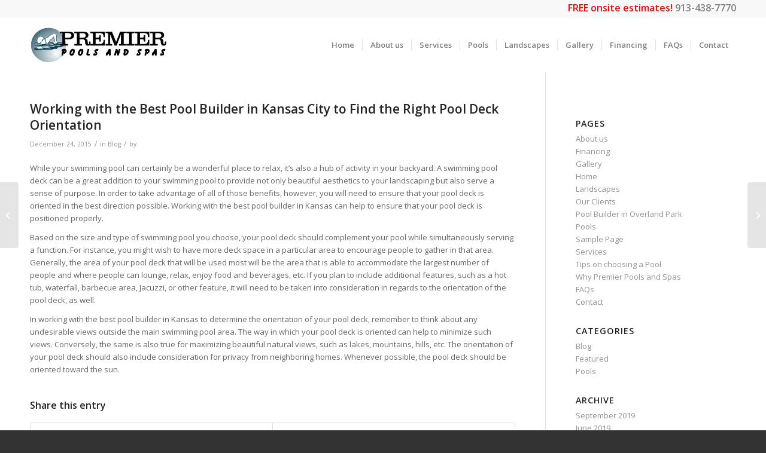

--- FILE ---
content_type: text/html; charset=UTF-8
request_url: https://premierpoolsofkc.com/blog/working-best-pool-builder-kansas-city-find-right-pool-deck-orientation
body_size: 12723
content:
<!DOCTYPE html>
<html lang="en-US" class="html_stretched responsive av-preloader-disabled  html_header_top html_logo_left html_main_nav_header html_menu_right html_slim html_header_sticky html_header_shrinking html_header_topbar_active html_mobile_menu_tablet html_header_searchicon_disabled html_content_align_center html_header_unstick_top_disabled html_header_stretch_disabled html_minimal_header html_av-overlay-side html_av-overlay-side-classic html_av-submenu-noclone html_entry_id_362 av-cookies-no-cookie-consent av-no-preview av-default-lightbox html_text_menu_active av-mobile-menu-switch-default">
<head>
<meta charset="UTF-8" />


<!-- mobile setting -->
<meta name="viewport" content="width=device-width, initial-scale=1">

<!-- Scripts/CSS and wp_head hook -->
<meta name='robots' content='index, follow, max-image-preview:large, max-snippet:-1, max-video-preview:-1' />

	<!-- This site is optimized with the Yoast SEO plugin v21.0 - https://yoast.com/wordpress/plugins/seo/ -->
	<title>Working with the Best Pool Builder in Kansas City to Find the Right Pool Deck Orientation - Premier Pools - Custom Affordable Beautiful Pools and Patios</title>
	<meta name="description" content="Working with the best pool builder in Kansas can help to ensure that your pool deck is positioned properly." />
	<link rel="canonical" href="https://mail.premierpoolsofkc.com/blog/working-best-pool-builder-kansas-city-find-right-pool-deck-orientation" />
	<meta property="og:locale" content="en_US" />
	<meta property="og:type" content="article" />
	<meta property="og:title" content="Working with the Best Pool Builder in Kansas City to Find the Right Pool Deck Orientation - Premier Pools - Custom Affordable Beautiful Pools and Patios" />
	<meta property="og:description" content="Working with the best pool builder in Kansas can help to ensure that your pool deck is positioned properly." />
	<meta property="og:url" content="https://mail.premierpoolsofkc.com/blog/working-best-pool-builder-kansas-city-find-right-pool-deck-orientation" />
	<meta property="og:site_name" content="Premier Pools - Custom Affordable Beautiful Pools and Patios" />
	<meta property="article:published_time" content="2015-12-24T20:35:10+00:00" />
	<meta property="article:modified_time" content="2015-12-23T20:35:58+00:00" />
	<meta name="twitter:card" content="summary_large_image" />
	<meta name="twitter:label1" content="Written by" />
	<meta name="twitter:data1" content="" />
	<meta name="twitter:label2" content="Est. reading time" />
	<meta name="twitter:data2" content="2 minutes" />
	<script type="application/ld+json" class="yoast-schema-graph">{"@context":"https://schema.org","@graph":[{"@type":"Article","@id":"https://mail.premierpoolsofkc.com/blog/working-best-pool-builder-kansas-city-find-right-pool-deck-orientation#article","isPartOf":{"@id":"https://mail.premierpoolsofkc.com/blog/working-best-pool-builder-kansas-city-find-right-pool-deck-orientation"},"author":{"name":"","@id":""},"headline":"Working with the Best Pool Builder in Kansas City to Find the Right Pool Deck Orientation","datePublished":"2015-12-24T20:35:10+00:00","dateModified":"2015-12-23T20:35:58+00:00","mainEntityOfPage":{"@id":"https://mail.premierpoolsofkc.com/blog/working-best-pool-builder-kansas-city-find-right-pool-deck-orientation"},"wordCount":321,"publisher":{"@id":"https://premierpoolsofkc.com/#organization"},"articleSection":["Blog"],"inLanguage":"en-US"},{"@type":"WebPage","@id":"https://mail.premierpoolsofkc.com/blog/working-best-pool-builder-kansas-city-find-right-pool-deck-orientation","url":"https://mail.premierpoolsofkc.com/blog/working-best-pool-builder-kansas-city-find-right-pool-deck-orientation","name":"Working with the Best Pool Builder in Kansas City to Find the Right Pool Deck Orientation - Premier Pools - Custom Affordable Beautiful Pools and Patios","isPartOf":{"@id":"https://premierpoolsofkc.com/#website"},"datePublished":"2015-12-24T20:35:10+00:00","dateModified":"2015-12-23T20:35:58+00:00","description":"Working with the best pool builder in Kansas can help to ensure that your pool deck is positioned properly.","breadcrumb":{"@id":"https://mail.premierpoolsofkc.com/blog/working-best-pool-builder-kansas-city-find-right-pool-deck-orientation#breadcrumb"},"inLanguage":"en-US","potentialAction":[{"@type":"ReadAction","target":["https://mail.premierpoolsofkc.com/blog/working-best-pool-builder-kansas-city-find-right-pool-deck-orientation"]}]},{"@type":"BreadcrumbList","@id":"https://mail.premierpoolsofkc.com/blog/working-best-pool-builder-kansas-city-find-right-pool-deck-orientation#breadcrumb","itemListElement":[{"@type":"ListItem","position":1,"name":"Home","item":"https://premierpoolsofkc.com/"},{"@type":"ListItem","position":2,"name":"Working with the Best Pool Builder in Kansas City to Find the Right Pool Deck Orientation"}]},{"@type":"WebSite","@id":"https://premierpoolsofkc.com/#website","url":"https://premierpoolsofkc.com/","name":"Premier Pools - Custom Affordable Beautiful Pools and Patios","description":"Building the Best Pools in Kansas City","publisher":{"@id":"https://premierpoolsofkc.com/#organization"},"potentialAction":[{"@type":"SearchAction","target":{"@type":"EntryPoint","urlTemplate":"https://premierpoolsofkc.com/?s={search_term_string}"},"query-input":"required name=search_term_string"}],"inLanguage":"en-US"},{"@type":"Organization","@id":"https://premierpoolsofkc.com/#organization","name":"Premier Pools of KC","url":"https://premierpoolsofkc.com/","logo":{"@type":"ImageObject","inLanguage":"en-US","@id":"https://premierpoolsofkc.com/#/schema/logo/image/","url":"http://3.14.177.59/wp-content/uploads/premier-logo_LARGEWEB-01.png","contentUrl":"http://3.14.177.59/wp-content/uploads/premier-logo_LARGEWEB-01.png","width":401,"height":157,"caption":"Premier Pools of KC"},"image":{"@id":"https://premierpoolsofkc.com/#/schema/logo/image/"}},{"@type":"Person","@id":"","url":"https://premierpoolsofkc.com/author"}]}</script>
	<!-- / Yoast SEO plugin. -->


<link rel="alternate" type="application/rss+xml" title="Premier Pools - Custom Affordable Beautiful Pools and Patios &raquo; Feed" href="https://premierpoolsofkc.com/feed" />
<link rel="alternate" type="application/rss+xml" title="Premier Pools - Custom Affordable Beautiful Pools and Patios &raquo; Comments Feed" href="https://premierpoolsofkc.com/comments/feed" />

<!-- google webfont font replacement -->

			<script type='text/javascript'>

				(function() {

					/*	check if webfonts are disabled by user setting via cookie - or user must opt in.	*/
					var html = document.getElementsByTagName('html')[0];
					var cookie_check = html.className.indexOf('av-cookies-needs-opt-in') >= 0 || html.className.indexOf('av-cookies-can-opt-out') >= 0;
					var allow_continue = true;
					var silent_accept_cookie = html.className.indexOf('av-cookies-user-silent-accept') >= 0;

					if( cookie_check && ! silent_accept_cookie )
					{
						if( ! document.cookie.match(/aviaCookieConsent/) || html.className.indexOf('av-cookies-session-refused') >= 0 )
						{
							allow_continue = false;
						}
						else
						{
							if( ! document.cookie.match(/aviaPrivacyRefuseCookiesHideBar/) )
							{
								allow_continue = false;
							}
							else if( ! document.cookie.match(/aviaPrivacyEssentialCookiesEnabled/) )
							{
								allow_continue = false;
							}
							else if( document.cookie.match(/aviaPrivacyGoogleWebfontsDisabled/) )
							{
								allow_continue = false;
							}
						}
					}

					if( allow_continue )
					{
						var f = document.createElement('link');

						f.type 	= 'text/css';
						f.rel 	= 'stylesheet';
						f.href 	= 'https://fonts.googleapis.com/css?family=Open+Sans:400,600&display=auto';
						f.id 	= 'avia-google-webfont';

						document.getElementsByTagName('head')[0].appendChild(f);
					}
				})();

			</script>
			<script type="text/javascript">
window._wpemojiSettings = {"baseUrl":"https:\/\/s.w.org\/images\/core\/emoji\/14.0.0\/72x72\/","ext":".png","svgUrl":"https:\/\/s.w.org\/images\/core\/emoji\/14.0.0\/svg\/","svgExt":".svg","source":{"concatemoji":"https:\/\/premierpoolsofkc.com\/wp-includes\/js\/wp-emoji-release.min.js?ver=6.3.7"}};
/*! This file is auto-generated */
!function(i,n){var o,s,e;function c(e){try{var t={supportTests:e,timestamp:(new Date).valueOf()};sessionStorage.setItem(o,JSON.stringify(t))}catch(e){}}function p(e,t,n){e.clearRect(0,0,e.canvas.width,e.canvas.height),e.fillText(t,0,0);var t=new Uint32Array(e.getImageData(0,0,e.canvas.width,e.canvas.height).data),r=(e.clearRect(0,0,e.canvas.width,e.canvas.height),e.fillText(n,0,0),new Uint32Array(e.getImageData(0,0,e.canvas.width,e.canvas.height).data));return t.every(function(e,t){return e===r[t]})}function u(e,t,n){switch(t){case"flag":return n(e,"\ud83c\udff3\ufe0f\u200d\u26a7\ufe0f","\ud83c\udff3\ufe0f\u200b\u26a7\ufe0f")?!1:!n(e,"\ud83c\uddfa\ud83c\uddf3","\ud83c\uddfa\u200b\ud83c\uddf3")&&!n(e,"\ud83c\udff4\udb40\udc67\udb40\udc62\udb40\udc65\udb40\udc6e\udb40\udc67\udb40\udc7f","\ud83c\udff4\u200b\udb40\udc67\u200b\udb40\udc62\u200b\udb40\udc65\u200b\udb40\udc6e\u200b\udb40\udc67\u200b\udb40\udc7f");case"emoji":return!n(e,"\ud83e\udef1\ud83c\udffb\u200d\ud83e\udef2\ud83c\udfff","\ud83e\udef1\ud83c\udffb\u200b\ud83e\udef2\ud83c\udfff")}return!1}function f(e,t,n){var r="undefined"!=typeof WorkerGlobalScope&&self instanceof WorkerGlobalScope?new OffscreenCanvas(300,150):i.createElement("canvas"),a=r.getContext("2d",{willReadFrequently:!0}),o=(a.textBaseline="top",a.font="600 32px Arial",{});return e.forEach(function(e){o[e]=t(a,e,n)}),o}function t(e){var t=i.createElement("script");t.src=e,t.defer=!0,i.head.appendChild(t)}"undefined"!=typeof Promise&&(o="wpEmojiSettingsSupports",s=["flag","emoji"],n.supports={everything:!0,everythingExceptFlag:!0},e=new Promise(function(e){i.addEventListener("DOMContentLoaded",e,{once:!0})}),new Promise(function(t){var n=function(){try{var e=JSON.parse(sessionStorage.getItem(o));if("object"==typeof e&&"number"==typeof e.timestamp&&(new Date).valueOf()<e.timestamp+604800&&"object"==typeof e.supportTests)return e.supportTests}catch(e){}return null}();if(!n){if("undefined"!=typeof Worker&&"undefined"!=typeof OffscreenCanvas&&"undefined"!=typeof URL&&URL.createObjectURL&&"undefined"!=typeof Blob)try{var e="postMessage("+f.toString()+"("+[JSON.stringify(s),u.toString(),p.toString()].join(",")+"));",r=new Blob([e],{type:"text/javascript"}),a=new Worker(URL.createObjectURL(r),{name:"wpTestEmojiSupports"});return void(a.onmessage=function(e){c(n=e.data),a.terminate(),t(n)})}catch(e){}c(n=f(s,u,p))}t(n)}).then(function(e){for(var t in e)n.supports[t]=e[t],n.supports.everything=n.supports.everything&&n.supports[t],"flag"!==t&&(n.supports.everythingExceptFlag=n.supports.everythingExceptFlag&&n.supports[t]);n.supports.everythingExceptFlag=n.supports.everythingExceptFlag&&!n.supports.flag,n.DOMReady=!1,n.readyCallback=function(){n.DOMReady=!0}}).then(function(){return e}).then(function(){var e;n.supports.everything||(n.readyCallback(),(e=n.source||{}).concatemoji?t(e.concatemoji):e.wpemoji&&e.twemoji&&(t(e.twemoji),t(e.wpemoji)))}))}((window,document),window._wpemojiSettings);
</script>
<style type="text/css">
img.wp-smiley,
img.emoji {
	display: inline !important;
	border: none !important;
	box-shadow: none !important;
	height: 1em !important;
	width: 1em !important;
	margin: 0 0.07em !important;
	vertical-align: -0.1em !important;
	background: none !important;
	padding: 0 !important;
}
</style>
	<link rel='stylesheet' id='formidable-css' href='https://premierpoolsofkc.com/wp-content/plugins/formidable/css/formidableforms.css?ver=8301408' type='text/css' media='all' />
<link rel='stylesheet' id='wp-block-library-css' href='https://premierpoolsofkc.com/wp-includes/css/dist/block-library/style.min.css?ver=6.3.7' type='text/css' media='all' />
<style id='global-styles-inline-css' type='text/css'>
body{--wp--preset--color--black: #000000;--wp--preset--color--cyan-bluish-gray: #abb8c3;--wp--preset--color--white: #ffffff;--wp--preset--color--pale-pink: #f78da7;--wp--preset--color--vivid-red: #cf2e2e;--wp--preset--color--luminous-vivid-orange: #ff6900;--wp--preset--color--luminous-vivid-amber: #fcb900;--wp--preset--color--light-green-cyan: #7bdcb5;--wp--preset--color--vivid-green-cyan: #00d084;--wp--preset--color--pale-cyan-blue: #8ed1fc;--wp--preset--color--vivid-cyan-blue: #0693e3;--wp--preset--color--vivid-purple: #9b51e0;--wp--preset--color--metallic-red: #b02b2c;--wp--preset--color--maximum-yellow-red: #edae44;--wp--preset--color--yellow-sun: #eeee22;--wp--preset--color--palm-leaf: #83a846;--wp--preset--color--aero: #7bb0e7;--wp--preset--color--old-lavender: #745f7e;--wp--preset--color--steel-teal: #5f8789;--wp--preset--color--raspberry-pink: #d65799;--wp--preset--color--medium-turquoise: #4ecac2;--wp--preset--gradient--vivid-cyan-blue-to-vivid-purple: linear-gradient(135deg,rgba(6,147,227,1) 0%,rgb(155,81,224) 100%);--wp--preset--gradient--light-green-cyan-to-vivid-green-cyan: linear-gradient(135deg,rgb(122,220,180) 0%,rgb(0,208,130) 100%);--wp--preset--gradient--luminous-vivid-amber-to-luminous-vivid-orange: linear-gradient(135deg,rgba(252,185,0,1) 0%,rgba(255,105,0,1) 100%);--wp--preset--gradient--luminous-vivid-orange-to-vivid-red: linear-gradient(135deg,rgba(255,105,0,1) 0%,rgb(207,46,46) 100%);--wp--preset--gradient--very-light-gray-to-cyan-bluish-gray: linear-gradient(135deg,rgb(238,238,238) 0%,rgb(169,184,195) 100%);--wp--preset--gradient--cool-to-warm-spectrum: linear-gradient(135deg,rgb(74,234,220) 0%,rgb(151,120,209) 20%,rgb(207,42,186) 40%,rgb(238,44,130) 60%,rgb(251,105,98) 80%,rgb(254,248,76) 100%);--wp--preset--gradient--blush-light-purple: linear-gradient(135deg,rgb(255,206,236) 0%,rgb(152,150,240) 100%);--wp--preset--gradient--blush-bordeaux: linear-gradient(135deg,rgb(254,205,165) 0%,rgb(254,45,45) 50%,rgb(107,0,62) 100%);--wp--preset--gradient--luminous-dusk: linear-gradient(135deg,rgb(255,203,112) 0%,rgb(199,81,192) 50%,rgb(65,88,208) 100%);--wp--preset--gradient--pale-ocean: linear-gradient(135deg,rgb(255,245,203) 0%,rgb(182,227,212) 50%,rgb(51,167,181) 100%);--wp--preset--gradient--electric-grass: linear-gradient(135deg,rgb(202,248,128) 0%,rgb(113,206,126) 100%);--wp--preset--gradient--midnight: linear-gradient(135deg,rgb(2,3,129) 0%,rgb(40,116,252) 100%);--wp--preset--font-size--small: 1rem;--wp--preset--font-size--medium: 1.125rem;--wp--preset--font-size--large: 1.75rem;--wp--preset--font-size--x-large: clamp(1.75rem, 3vw, 2.25rem);--wp--preset--spacing--20: 0.44rem;--wp--preset--spacing--30: 0.67rem;--wp--preset--spacing--40: 1rem;--wp--preset--spacing--50: 1.5rem;--wp--preset--spacing--60: 2.25rem;--wp--preset--spacing--70: 3.38rem;--wp--preset--spacing--80: 5.06rem;--wp--preset--shadow--natural: 6px 6px 9px rgba(0, 0, 0, 0.2);--wp--preset--shadow--deep: 12px 12px 50px rgba(0, 0, 0, 0.4);--wp--preset--shadow--sharp: 6px 6px 0px rgba(0, 0, 0, 0.2);--wp--preset--shadow--outlined: 6px 6px 0px -3px rgba(255, 255, 255, 1), 6px 6px rgba(0, 0, 0, 1);--wp--preset--shadow--crisp: 6px 6px 0px rgba(0, 0, 0, 1);}body { margin: 0;--wp--style--global--content-size: 800px;--wp--style--global--wide-size: 1130px; }.wp-site-blocks > .alignleft { float: left; margin-right: 2em; }.wp-site-blocks > .alignright { float: right; margin-left: 2em; }.wp-site-blocks > .aligncenter { justify-content: center; margin-left: auto; margin-right: auto; }:where(.is-layout-flex){gap: 0.5em;}:where(.is-layout-grid){gap: 0.5em;}body .is-layout-flow > .alignleft{float: left;margin-inline-start: 0;margin-inline-end: 2em;}body .is-layout-flow > .alignright{float: right;margin-inline-start: 2em;margin-inline-end: 0;}body .is-layout-flow > .aligncenter{margin-left: auto !important;margin-right: auto !important;}body .is-layout-constrained > .alignleft{float: left;margin-inline-start: 0;margin-inline-end: 2em;}body .is-layout-constrained > .alignright{float: right;margin-inline-start: 2em;margin-inline-end: 0;}body .is-layout-constrained > .aligncenter{margin-left: auto !important;margin-right: auto !important;}body .is-layout-constrained > :where(:not(.alignleft):not(.alignright):not(.alignfull)){max-width: var(--wp--style--global--content-size);margin-left: auto !important;margin-right: auto !important;}body .is-layout-constrained > .alignwide{max-width: var(--wp--style--global--wide-size);}body .is-layout-flex{display: flex;}body .is-layout-flex{flex-wrap: wrap;align-items: center;}body .is-layout-flex > *{margin: 0;}body .is-layout-grid{display: grid;}body .is-layout-grid > *{margin: 0;}body{padding-top: 0px;padding-right: 0px;padding-bottom: 0px;padding-left: 0px;}a:where(:not(.wp-element-button)){text-decoration: underline;}.wp-element-button, .wp-block-button__link{background-color: #32373c;border-width: 0;color: #fff;font-family: inherit;font-size: inherit;line-height: inherit;padding: calc(0.667em + 2px) calc(1.333em + 2px);text-decoration: none;}.has-black-color{color: var(--wp--preset--color--black) !important;}.has-cyan-bluish-gray-color{color: var(--wp--preset--color--cyan-bluish-gray) !important;}.has-white-color{color: var(--wp--preset--color--white) !important;}.has-pale-pink-color{color: var(--wp--preset--color--pale-pink) !important;}.has-vivid-red-color{color: var(--wp--preset--color--vivid-red) !important;}.has-luminous-vivid-orange-color{color: var(--wp--preset--color--luminous-vivid-orange) !important;}.has-luminous-vivid-amber-color{color: var(--wp--preset--color--luminous-vivid-amber) !important;}.has-light-green-cyan-color{color: var(--wp--preset--color--light-green-cyan) !important;}.has-vivid-green-cyan-color{color: var(--wp--preset--color--vivid-green-cyan) !important;}.has-pale-cyan-blue-color{color: var(--wp--preset--color--pale-cyan-blue) !important;}.has-vivid-cyan-blue-color{color: var(--wp--preset--color--vivid-cyan-blue) !important;}.has-vivid-purple-color{color: var(--wp--preset--color--vivid-purple) !important;}.has-metallic-red-color{color: var(--wp--preset--color--metallic-red) !important;}.has-maximum-yellow-red-color{color: var(--wp--preset--color--maximum-yellow-red) !important;}.has-yellow-sun-color{color: var(--wp--preset--color--yellow-sun) !important;}.has-palm-leaf-color{color: var(--wp--preset--color--palm-leaf) !important;}.has-aero-color{color: var(--wp--preset--color--aero) !important;}.has-old-lavender-color{color: var(--wp--preset--color--old-lavender) !important;}.has-steel-teal-color{color: var(--wp--preset--color--steel-teal) !important;}.has-raspberry-pink-color{color: var(--wp--preset--color--raspberry-pink) !important;}.has-medium-turquoise-color{color: var(--wp--preset--color--medium-turquoise) !important;}.has-black-background-color{background-color: var(--wp--preset--color--black) !important;}.has-cyan-bluish-gray-background-color{background-color: var(--wp--preset--color--cyan-bluish-gray) !important;}.has-white-background-color{background-color: var(--wp--preset--color--white) !important;}.has-pale-pink-background-color{background-color: var(--wp--preset--color--pale-pink) !important;}.has-vivid-red-background-color{background-color: var(--wp--preset--color--vivid-red) !important;}.has-luminous-vivid-orange-background-color{background-color: var(--wp--preset--color--luminous-vivid-orange) !important;}.has-luminous-vivid-amber-background-color{background-color: var(--wp--preset--color--luminous-vivid-amber) !important;}.has-light-green-cyan-background-color{background-color: var(--wp--preset--color--light-green-cyan) !important;}.has-vivid-green-cyan-background-color{background-color: var(--wp--preset--color--vivid-green-cyan) !important;}.has-pale-cyan-blue-background-color{background-color: var(--wp--preset--color--pale-cyan-blue) !important;}.has-vivid-cyan-blue-background-color{background-color: var(--wp--preset--color--vivid-cyan-blue) !important;}.has-vivid-purple-background-color{background-color: var(--wp--preset--color--vivid-purple) !important;}.has-metallic-red-background-color{background-color: var(--wp--preset--color--metallic-red) !important;}.has-maximum-yellow-red-background-color{background-color: var(--wp--preset--color--maximum-yellow-red) !important;}.has-yellow-sun-background-color{background-color: var(--wp--preset--color--yellow-sun) !important;}.has-palm-leaf-background-color{background-color: var(--wp--preset--color--palm-leaf) !important;}.has-aero-background-color{background-color: var(--wp--preset--color--aero) !important;}.has-old-lavender-background-color{background-color: var(--wp--preset--color--old-lavender) !important;}.has-steel-teal-background-color{background-color: var(--wp--preset--color--steel-teal) !important;}.has-raspberry-pink-background-color{background-color: var(--wp--preset--color--raspberry-pink) !important;}.has-medium-turquoise-background-color{background-color: var(--wp--preset--color--medium-turquoise) !important;}.has-black-border-color{border-color: var(--wp--preset--color--black) !important;}.has-cyan-bluish-gray-border-color{border-color: var(--wp--preset--color--cyan-bluish-gray) !important;}.has-white-border-color{border-color: var(--wp--preset--color--white) !important;}.has-pale-pink-border-color{border-color: var(--wp--preset--color--pale-pink) !important;}.has-vivid-red-border-color{border-color: var(--wp--preset--color--vivid-red) !important;}.has-luminous-vivid-orange-border-color{border-color: var(--wp--preset--color--luminous-vivid-orange) !important;}.has-luminous-vivid-amber-border-color{border-color: var(--wp--preset--color--luminous-vivid-amber) !important;}.has-light-green-cyan-border-color{border-color: var(--wp--preset--color--light-green-cyan) !important;}.has-vivid-green-cyan-border-color{border-color: var(--wp--preset--color--vivid-green-cyan) !important;}.has-pale-cyan-blue-border-color{border-color: var(--wp--preset--color--pale-cyan-blue) !important;}.has-vivid-cyan-blue-border-color{border-color: var(--wp--preset--color--vivid-cyan-blue) !important;}.has-vivid-purple-border-color{border-color: var(--wp--preset--color--vivid-purple) !important;}.has-metallic-red-border-color{border-color: var(--wp--preset--color--metallic-red) !important;}.has-maximum-yellow-red-border-color{border-color: var(--wp--preset--color--maximum-yellow-red) !important;}.has-yellow-sun-border-color{border-color: var(--wp--preset--color--yellow-sun) !important;}.has-palm-leaf-border-color{border-color: var(--wp--preset--color--palm-leaf) !important;}.has-aero-border-color{border-color: var(--wp--preset--color--aero) !important;}.has-old-lavender-border-color{border-color: var(--wp--preset--color--old-lavender) !important;}.has-steel-teal-border-color{border-color: var(--wp--preset--color--steel-teal) !important;}.has-raspberry-pink-border-color{border-color: var(--wp--preset--color--raspberry-pink) !important;}.has-medium-turquoise-border-color{border-color: var(--wp--preset--color--medium-turquoise) !important;}.has-vivid-cyan-blue-to-vivid-purple-gradient-background{background: var(--wp--preset--gradient--vivid-cyan-blue-to-vivid-purple) !important;}.has-light-green-cyan-to-vivid-green-cyan-gradient-background{background: var(--wp--preset--gradient--light-green-cyan-to-vivid-green-cyan) !important;}.has-luminous-vivid-amber-to-luminous-vivid-orange-gradient-background{background: var(--wp--preset--gradient--luminous-vivid-amber-to-luminous-vivid-orange) !important;}.has-luminous-vivid-orange-to-vivid-red-gradient-background{background: var(--wp--preset--gradient--luminous-vivid-orange-to-vivid-red) !important;}.has-very-light-gray-to-cyan-bluish-gray-gradient-background{background: var(--wp--preset--gradient--very-light-gray-to-cyan-bluish-gray) !important;}.has-cool-to-warm-spectrum-gradient-background{background: var(--wp--preset--gradient--cool-to-warm-spectrum) !important;}.has-blush-light-purple-gradient-background{background: var(--wp--preset--gradient--blush-light-purple) !important;}.has-blush-bordeaux-gradient-background{background: var(--wp--preset--gradient--blush-bordeaux) !important;}.has-luminous-dusk-gradient-background{background: var(--wp--preset--gradient--luminous-dusk) !important;}.has-pale-ocean-gradient-background{background: var(--wp--preset--gradient--pale-ocean) !important;}.has-electric-grass-gradient-background{background: var(--wp--preset--gradient--electric-grass) !important;}.has-midnight-gradient-background{background: var(--wp--preset--gradient--midnight) !important;}.has-small-font-size{font-size: var(--wp--preset--font-size--small) !important;}.has-medium-font-size{font-size: var(--wp--preset--font-size--medium) !important;}.has-large-font-size{font-size: var(--wp--preset--font-size--large) !important;}.has-x-large-font-size{font-size: var(--wp--preset--font-size--x-large) !important;}
.wp-block-navigation a:where(:not(.wp-element-button)){color: inherit;}
:where(.wp-block-post-template.is-layout-flex){gap: 1.25em;}:where(.wp-block-post-template.is-layout-grid){gap: 1.25em;}
:where(.wp-block-columns.is-layout-flex){gap: 2em;}:where(.wp-block-columns.is-layout-grid){gap: 2em;}
.wp-block-pullquote{font-size: 1.5em;line-height: 1.6;}
</style>
<link rel='stylesheet' id='avia-merged-styles-css' href='https://premierpoolsofkc.com/wp-content/uploads/dynamic_avia/avia-merged-styles-97ce5fcb7db774cd04f317223afaedac---64ee471b90123.css' type='text/css' media='all' />
<script type='text/javascript' src='https://premierpoolsofkc.com/wp-includes/js/jquery/jquery.min.js?ver=3.7.0' id='jquery-core-js'></script>
<script type='text/javascript' src='https://premierpoolsofkc.com/wp-includes/js/jquery/jquery-migrate.min.js?ver=3.4.1' id='jquery-migrate-js'></script>
<script type='text/javascript' src='https://premierpoolsofkc.com/wp-content/uploads/dynamic_avia/avia-head-scripts-88f307861d1b26ca1fd07d7593f5cb24---64ee471b96961.js' id='avia-head-scripts-js'></script>
<link rel="https://api.w.org/" href="https://premierpoolsofkc.com/wp-json/" /><link rel="alternate" type="application/json" href="https://premierpoolsofkc.com/wp-json/wp/v2/posts/362" /><link rel="EditURI" type="application/rsd+xml" title="RSD" href="https://premierpoolsofkc.com/xmlrpc.php?rsd" />
<meta name="generator" content="WordPress 6.3.7" />
<link rel='shortlink' href='https://premierpoolsofkc.com/?p=362' />
<link rel="alternate" type="application/json+oembed" href="https://premierpoolsofkc.com/wp-json/oembed/1.0/embed?url=https%3A%2F%2Fpremierpoolsofkc.com%2Fblog%2Fworking-best-pool-builder-kansas-city-find-right-pool-deck-orientation" />
<link rel="alternate" type="text/xml+oembed" href="https://premierpoolsofkc.com/wp-json/oembed/1.0/embed?url=https%3A%2F%2Fpremierpoolsofkc.com%2Fblog%2Fworking-best-pool-builder-kansas-city-find-right-pool-deck-orientation&#038;format=xml" />
<script type="text/javascript">document.documentElement.className += " js";</script>
<link rel="profile" href="http://gmpg.org/xfn/11" />
<link rel="alternate" type="application/rss+xml" title="Premier Pools - Custom Affordable Beautiful Pools and Patios RSS2 Feed" href="https://premierpoolsofkc.com/feed" />
<link rel="pingback" href="https://premierpoolsofkc.com/xmlrpc.php" />
<!--[if lt IE 9]><script src="https://premierpoolsofkc.com/wp-content/themes/enfold/js/html5shiv.js"></script><![endif]-->
<link rel="icon" href="https://premierpoolsofkc.com/wp-content/uploads/premier_favicon-01.png" type="image/png">

<!-- To speed up the rendering and to display the site as fast as possible to the user we include some styles and scripts for above the fold content inline -->
<script type="text/javascript">'use strict';var avia_is_mobile=!1;if(/Android|webOS|iPhone|iPad|iPod|BlackBerry|IEMobile|Opera Mini/i.test(navigator.userAgent)&&'ontouchstart' in document.documentElement){avia_is_mobile=!0;document.documentElement.className+=' avia_mobile '}
else{document.documentElement.className+=' avia_desktop '};document.documentElement.className+=' js_active ';(function(){var e=['-webkit-','-moz-','-ms-',''],n='',o=!1,a=!1;for(var t in e){if(e[t]+'transform' in document.documentElement.style){o=!0;n=e[t]+'transform'};if(e[t]+'perspective' in document.documentElement.style){a=!0}};if(o){document.documentElement.className+=' avia_transform '};if(a){document.documentElement.className+=' avia_transform3d '};if(typeof document.getElementsByClassName=='function'&&typeof document.documentElement.getBoundingClientRect=='function'&&avia_is_mobile==!1){if(n&&window.innerHeight>0){setTimeout(function(){var e=0,o={},a=0,t=document.getElementsByClassName('av-parallax'),i=window.pageYOffset||document.documentElement.scrollTop;for(e=0;e<t.length;e++){t[e].style.top='0px';o=t[e].getBoundingClientRect();a=Math.ceil((window.innerHeight+i-o.top)*0.3);t[e].style[n]='translate(0px, '+a+'px)';t[e].style.top='auto';t[e].className+=' enabled-parallax '}},50)}}})();</script><style type="text/css">
		@font-face {font-family: 'entypo-fontello'; font-weight: normal; font-style: normal; font-display: auto;
		src: url('https://premierpoolsofkc.com/wp-content/themes/enfold/config-templatebuilder/avia-template-builder/assets/fonts/entypo-fontello.woff2') format('woff2'),
		url('https://premierpoolsofkc.com/wp-content/themes/enfold/config-templatebuilder/avia-template-builder/assets/fonts/entypo-fontello.woff') format('woff'),
		url('https://premierpoolsofkc.com/wp-content/themes/enfold/config-templatebuilder/avia-template-builder/assets/fonts/entypo-fontello.ttf') format('truetype'),
		url('https://premierpoolsofkc.com/wp-content/themes/enfold/config-templatebuilder/avia-template-builder/assets/fonts/entypo-fontello.svg#entypo-fontello') format('svg'),
		url('https://premierpoolsofkc.com/wp-content/themes/enfold/config-templatebuilder/avia-template-builder/assets/fonts/entypo-fontello.eot'),
		url('https://premierpoolsofkc.com/wp-content/themes/enfold/config-templatebuilder/avia-template-builder/assets/fonts/entypo-fontello.eot?#iefix') format('embedded-opentype');
		} #top .avia-font-entypo-fontello, body .avia-font-entypo-fontello, html body [data-av_iconfont='entypo-fontello']:before{ font-family: 'entypo-fontello'; }
		</style>

<!--
Debugging Info for Theme support: 

Theme: Enfold
Version: 5.6.6
Installed: enfold
AviaFramework Version: 5.6
AviaBuilder Version: 5.3
aviaElementManager Version: 1.0.1
- - - - - - - - - - -
ChildTheme: Enfold Child
ChildTheme Version: 1.0
ChildTheme Installed: enfold

- - - - - - - - - - -
ML:512-PU:26-PLA:6
WP:6.3.7
Compress: CSS:all theme files - JS:all theme files
Updates: enabled - token has changed and not verified
PLAu:6
-->
</head>

<body id="top" class="post-template-default single single-post postid-362 single-format-standard stretched rtl_columns av-curtain-numeric open_sans  avia-responsive-images-support" itemscope="itemscope" itemtype="https://schema.org/WebPage" >

	
	<div id='wrap_all'>

	
<header id='header' class='all_colors header_color light_bg_color  av_header_top av_logo_left av_main_nav_header av_menu_right av_slim av_header_sticky av_header_shrinking av_header_stretch_disabled av_mobile_menu_tablet av_header_searchicon_disabled av_header_unstick_top_disabled av_seperator_small_border av_minimal_header av_bottom_nav_disabled ' data-av_shrink_factor='50' role="banner" itemscope="itemscope" itemtype="https://schema.org/WPHeader" >

		<div id='header_meta' class='container_wrap container_wrap_meta  av_phone_active_right av_extra_header_active av_entry_id_362'>

			      <div class='container'>
			      <div class='phone-info '><div><span style="font-size:16px; color:red;">FREE onsite estimates! <a href="tel:1-913-438-7770">913-438-7770</a></span></div></div>			      </div>
		</div>

		<div  id='header_main' class='container_wrap container_wrap_logo'>

        <div class='container av-logo-container'><div class='inner-container'><span class='logo avia-standard-logo'><a href='https://premierpoolsofkc.com/' class='' aria-label='premier-logo_LARGEWEB-01' title='premier-logo_LARGEWEB-01'><img src="https://premierpoolsofkc.com/wp-content/uploads/premier-logo_LARGEWEB-01.png" height="100" width="300" alt='Premier Pools - Custom Affordable Beautiful Pools and Patios' title='premier-logo_LARGEWEB-01' /></a></span><nav class='main_menu' data-selectname='Select a page'  role="navigation" itemscope="itemscope" itemtype="https://schema.org/SiteNavigationElement" ><div class="avia-menu av-main-nav-wrap"><ul role="menu" class="menu av-main-nav" id="avia-menu"><li role="menuitem" id="menu-item-736" class="menu-item menu-item-type-post_type menu-item-object-page menu-item-home menu-item-top-level menu-item-top-level-1"><a href="https://premierpoolsofkc.com/" itemprop="url" tabindex="0"><span class="avia-bullet"></span><span class="avia-menu-text">Home</span><span class="avia-menu-fx"><span class="avia-arrow-wrap"><span class="avia-arrow"></span></span></span></a></li>
<li role="menuitem" id="menu-item-550" class="menu-item menu-item-type-post_type menu-item-object-page menu-item-has-children menu-item-top-level menu-item-top-level-2"><a href="https://premierpoolsofkc.com/about-us" itemprop="url" tabindex="0"><span class="avia-bullet"></span><span class="avia-menu-text">About us</span><span class="avia-menu-fx"><span class="avia-arrow-wrap"><span class="avia-arrow"></span></span></span></a>


<ul class="sub-menu">
	<li role="menuitem" id="menu-item-551" class="menu-item menu-item-type-post_type menu-item-object-page"><a href="https://premierpoolsofkc.com/about-us/premier-pools-spas" itemprop="url" tabindex="0"><span class="avia-bullet"></span><span class="avia-menu-text">Why Premier Pools and Spas</span></a></li>
	<li role="menuitem" id="menu-item-552" class="menu-item menu-item-type-post_type menu-item-object-page"><a href="https://premierpoolsofkc.com/about-us/our-clients" itemprop="url" tabindex="0"><span class="avia-bullet"></span><span class="avia-menu-text">Our Clients</span></a></li>
</ul>
</li>
<li role="menuitem" id="menu-item-549" class="menu-item menu-item-type-post_type menu-item-object-page menu-item-top-level menu-item-top-level-3"><a href="https://premierpoolsofkc.com/services" itemprop="url" tabindex="0"><span class="avia-bullet"></span><span class="avia-menu-text">Services</span><span class="avia-menu-fx"><span class="avia-arrow-wrap"><span class="avia-arrow"></span></span></span></a></li>
<li role="menuitem" id="menu-item-554" class="menu-item menu-item-type-post_type menu-item-object-page menu-item-has-children menu-item-top-level menu-item-top-level-4"><a href="https://premierpoolsofkc.com/pools" itemprop="url" tabindex="0"><span class="avia-bullet"></span><span class="avia-menu-text">Pools</span><span class="avia-menu-fx"><span class="avia-arrow-wrap"><span class="avia-arrow"></span></span></span></a>


<ul class="sub-menu">
	<li role="menuitem" id="menu-item-555" class="menu-item menu-item-type-post_type menu-item-object-page"><a href="https://premierpoolsofkc.com/pools/pool-builder-in-op" itemprop="url" tabindex="0"><span class="avia-bullet"></span><span class="avia-menu-text">Pool Builder in Overland Park</span></a></li>
	<li role="menuitem" id="menu-item-556" class="menu-item menu-item-type-post_type menu-item-object-page"><a href="https://premierpoolsofkc.com/pools/tips-choosing-pool" itemprop="url" tabindex="0"><span class="avia-bullet"></span><span class="avia-menu-text">Tips on choosing a Pool</span></a></li>
</ul>
</li>
<li role="menuitem" id="menu-item-557" class="menu-item menu-item-type-post_type menu-item-object-page menu-item-top-level menu-item-top-level-5"><a href="https://premierpoolsofkc.com/landscapes" itemprop="url" tabindex="0"><span class="avia-bullet"></span><span class="avia-menu-text">Landscapes</span><span class="avia-menu-fx"><span class="avia-arrow-wrap"><span class="avia-arrow"></span></span></span></a></li>
<li role="menuitem" id="menu-item-559" class="menu-item menu-item-type-post_type menu-item-object-page menu-item-top-level menu-item-top-level-6"><a href="https://premierpoolsofkc.com/gallery" itemprop="url" tabindex="0"><span class="avia-bullet"></span><span class="avia-menu-text">Gallery</span><span class="avia-menu-fx"><span class="avia-arrow-wrap"><span class="avia-arrow"></span></span></span></a></li>
<li role="menuitem" id="menu-item-558" class="menu-item menu-item-type-post_type menu-item-object-page menu-item-top-level menu-item-top-level-7"><a href="https://premierpoolsofkc.com/financing" itemprop="url" tabindex="0"><span class="avia-bullet"></span><span class="avia-menu-text">Financing</span><span class="avia-menu-fx"><span class="avia-arrow-wrap"><span class="avia-arrow"></span></span></span></a></li>
<li role="menuitem" id="menu-item-560" class="menu-item menu-item-type-post_type menu-item-object-page menu-item-top-level menu-item-top-level-8"><a href="https://premierpoolsofkc.com/faqs" itemprop="url" tabindex="0"><span class="avia-bullet"></span><span class="avia-menu-text">FAQs</span><span class="avia-menu-fx"><span class="avia-arrow-wrap"><span class="avia-arrow"></span></span></span></a></li>
<li role="menuitem" id="menu-item-561" class="menu-item menu-item-type-post_type menu-item-object-page menu-item-top-level menu-item-top-level-9"><a href="https://premierpoolsofkc.com/contact" itemprop="url" tabindex="0"><span class="avia-bullet"></span><span class="avia-menu-text">Contact</span><span class="avia-menu-fx"><span class="avia-arrow-wrap"><span class="avia-arrow"></span></span></span></a></li>
<li class="av-burger-menu-main menu-item-avia-special " role="menuitem">
	        			<a href="#" aria-label="Menu" aria-hidden="false">
							<span class="av-hamburger av-hamburger--spin av-js-hamburger">
								<span class="av-hamburger-box">
						          <span class="av-hamburger-inner"></span>
						          <strong>Menu</strong>
								</span>
							</span>
							<span class="avia_hidden_link_text">Menu</span>
						</a>
	        		   </li></ul></div></nav></div> </div> 
		<!-- end container_wrap-->
		</div>
<div class="header_bg"></div>
<!-- end header -->
</header>

	<div id='main' class='all_colors' data-scroll-offset='88'>

	
		<div class='container_wrap container_wrap_first main_color sidebar_right'>

			<div class='container template-blog template-single-blog '>

				<main class='content units av-content-small alpha  av-blog-meta-comments-disabled'  role="main" itemscope="itemscope" itemtype="https://schema.org/Blog" >

					<article class="post-entry post-entry-type-standard post-entry-362 post-loop-1 post-parity-odd post-entry-last single-big  post-362 post type-post status-publish format-standard hentry category-blog"  itemscope="itemscope" itemtype="https://schema.org/BlogPosting" itemprop="blogPost" ><div class="blog-meta"></div><div class='entry-content-wrapper clearfix standard-content'><header class="entry-content-header"><h1 class='post-title entry-title '  itemprop="headline" >Working with the Best Pool Builder in Kansas City to Find the Right Pool Deck Orientation<span class="post-format-icon minor-meta"></span></h1><span class="post-meta-infos"><time class="date-container minor-meta updated"  itemprop="datePublished" datetime="2015-12-24T20:35:10-06:00" >December 24, 2015</time><span class="text-sep">/</span><span class="blog-categories minor-meta">in <a href="https://premierpoolsofkc.com/category/blog" rel="tag">Blog</a></span><span class="text-sep">/</span><span class="blog-author minor-meta">by <span class="entry-author-link"  itemprop="author" ><span class="author"><span class="fn"></span></span></span></span></span></header><div class="entry-content"  itemprop="text" ><p>While your swimming pool can certainly be a wonderful place to relax, it&#8217;s also a hub of activity in your backyard. A swimming pool deck can be a great addition to your swimming pool to provide not only beautiful aesthetics to your landscaping but also serve a sense of purpose. In order to take advantage of all of those benefits, however, you will need to ensure that your pool deck is oriented in the best direction possible. Working with the best pool builder in Kansas can help to ensure that your pool deck is positioned properly.</p>
<p>Based on the size and type of swimming pool you choose, your pool deck should complement your pool while simultaneously serving a function. For instance, you might wish to have more deck space in a particular area to encourage people to gather in that area. Generally, the area of your pool deck that will be used most will be the area that is able to accommodate the largest number of people and where people can lounge, relax, enjoy food and beverages, etc. If you plan to include additional features, such as a hot tub, waterfall, barbecue area, Jacuzzi, or other feature, it will need to be taken into consideration in regards to the orientation of the pool deck, as well.</p>
<p>In working with the best pool builder in Kansas to determine the orientation of your pool deck, remember to think about any undesirable views outside the main swimming pool area. The way in which your pool deck is oriented can help to minimize such views. Conversely, the same is also true for maximizing beautiful natural views, such as lakes, mountains, hills, etc. The orientation of your pool deck should also include consideration for privacy from neighboring homes. Whenever possible, the pool deck should be oriented toward the sun.</p>
</div><footer class="entry-footer"><div class='av-social-sharing-box av-social-sharing-box-default av-social-sharing-box-fullwidth'><div class="av-share-box"><h5 class='av-share-link-description av-no-toc '>Share this entry</h5><ul class="av-share-box-list noLightbox"><li class='av-share-link av-social-link-facebook' ><a target="_blank" aria-label="Share on Facebook" href='https://www.facebook.com/sharer.php?u=https://premierpoolsofkc.com/blog/working-best-pool-builder-kansas-city-find-right-pool-deck-orientation&#038;t=Working%20with%20the%20Best%20Pool%20Builder%20in%20Kansas%20City%20to%20Find%20the%20Right%20Pool%20Deck%20Orientation' aria-hidden='false' data-av_icon='' data-av_iconfont='entypo-fontello' title='' data-avia-related-tooltip='Share on Facebook' rel="noopener"><span class='avia_hidden_link_text'>Share on Facebook</span></a></li><li class='av-share-link av-social-link-mail' ><a  aria-label="Share by Mail" href='mailto:?subject=Working%20with%20the%20Best%20Pool%20Builder%20in%20Kansas%20City%20to%20Find%20the%20Right%20Pool%20Deck%20Orientation&#038;body=https://premierpoolsofkc.com/blog/working-best-pool-builder-kansas-city-find-right-pool-deck-orientation' aria-hidden='false' data-av_icon='' data-av_iconfont='entypo-fontello' title='' data-avia-related-tooltip='Share by Mail'><span class='avia_hidden_link_text'>Share by Mail</span></a></li></ul></div></div></footer><div class='post_delimiter'></div></div><div class="post_author_timeline"></div><span class='hidden'>
				<span class='av-structured-data'  itemprop="image" itemscope="itemscope" itemtype="https://schema.org/ImageObject" >
						<span itemprop='url'>https://premierpoolsofkc.com/wp-content/uploads/premier-logo_LARGEWEB-01.png</span>
						<span itemprop='height'>0</span>
						<span itemprop='width'>0</span>
				</span>
				<span class='av-structured-data'  itemprop="publisher" itemtype="https://schema.org/Organization" itemscope="itemscope" >
						<span itemprop='name'></span>
						<span itemprop='logo' itemscope itemtype='https://schema.org/ImageObject'>
							<span itemprop='url'>https://premierpoolsofkc.com/wp-content/uploads/premier-logo_LARGEWEB-01.png</span>
						</span>
				</span><span class='av-structured-data'  itemprop="author" itemscope="itemscope" itemtype="https://schema.org/Person" ><span itemprop='name'></span></span><span class='av-structured-data'  itemprop="datePublished" datetime="2015-12-24T20:35:10-06:00" >2015-12-24 20:35:10</span><span class='av-structured-data'  itemprop="dateModified" itemtype="https://schema.org/dateModified" >2015-12-23 20:35:58</span><span class='av-structured-data'  itemprop="mainEntityOfPage" itemtype="https://schema.org/mainEntityOfPage" ><span itemprop='name'>Working with the Best Pool Builder in Kansas City to Find the Right Pool Deck Orientation</span></span></span></article><div class='single-big'></div>


<div class='comment-entry post-entry'>


</div>

				<!--end content-->
				</main>

				<aside class='sidebar sidebar_right   alpha units'  role="complementary" itemscope="itemscope" itemtype="https://schema.org/WPSideBar" ><div class="inner_sidebar extralight-border"><section class="widget widget_pages"><h3 class='widgettitle'>Pages</h3><ul><li class="page_item page-item-10 page_item_has_children"><a href="https://premierpoolsofkc.com/about-us">About us</a></li>
<li class="page_item page-item-58"><a href="https://premierpoolsofkc.com/financing">Financing</a></li>
<li class="page_item page-item-20"><a href="https://premierpoolsofkc.com/gallery">Gallery</a></li>
<li class="page_item page-item-573"><a href="https://premierpoolsofkc.com/">Home</a></li>
<li class="page_item page-item-16"><a href="https://premierpoolsofkc.com/landscapes">Landscapes</a></li>
<li class="page_item page-item-18"><a href="https://premierpoolsofkc.com/about-us/our-clients">Our Clients</a></li>
<li class="page_item page-item-269"><a href="https://premierpoolsofkc.com/pools/pool-builder-in-op">Pool Builder in Overland Park</a></li>
<li class="page_item page-item-14 page_item_has_children"><a href="https://premierpoolsofkc.com/pools">Pools</a></li>
<li class="page_item page-item-2"><a href="https://premierpoolsofkc.com/sample-page">Sample Page</a></li>
<li class="page_item page-item-12"><a href="https://premierpoolsofkc.com/services">Services</a></li>
<li class="page_item page-item-226"><a href="https://premierpoolsofkc.com/pools/tips-choosing-pool">Tips on choosing a Pool</a></li>
<li class="page_item page-item-253"><a href="https://premierpoolsofkc.com/about-us/premier-pools-spas">Why Premier Pools and Spas</a></li>
<li class="page_item page-item-52"><a href="https://premierpoolsofkc.com/faqs">FAQs</a></li>
<li class="page_item page-item-22"><a href="https://premierpoolsofkc.com/contact">Contact</a></li>
</ul><span class="seperator extralight-border"></span></section><section class="widget widget_categories"><h3 class='widgettitle'>Categories</h3><ul>	<li class="cat-item cat-item-1"><a href="https://premierpoolsofkc.com/category/blog">Blog</a>
</li>
	<li class="cat-item cat-item-2"><a href="https://premierpoolsofkc.com/category/featured">Featured</a>
</li>
	<li class="cat-item cat-item-4"><a href="https://premierpoolsofkc.com/category/pools">Pools</a>
</li>
</ul><span class="seperator extralight-border"></span></section><section class="widget widget_archive"><h3 class='widgettitle'>Archive</h3><ul>	<li><a href='https://premierpoolsofkc.com/2019/09'>September 2019</a></li>
	<li><a href='https://premierpoolsofkc.com/2019/06'>June 2019</a></li>
	<li><a href='https://premierpoolsofkc.com/2019/02'>February 2019</a></li>
	<li><a href='https://premierpoolsofkc.com/2019/01'>January 2019</a></li>
	<li><a href='https://premierpoolsofkc.com/2018/12'>December 2018</a></li>
	<li><a href='https://premierpoolsofkc.com/2018/11'>November 2018</a></li>
	<li><a href='https://premierpoolsofkc.com/2018/09'>September 2018</a></li>
	<li><a href='https://premierpoolsofkc.com/2018/08'>August 2018</a></li>
	<li><a href='https://premierpoolsofkc.com/2018/07'>July 2018</a></li>
	<li><a href='https://premierpoolsofkc.com/2018/06'>June 2018</a></li>
	<li><a href='https://premierpoolsofkc.com/2018/05'>May 2018</a></li>
	<li><a href='https://premierpoolsofkc.com/2018/04'>April 2018</a></li>
	<li><a href='https://premierpoolsofkc.com/2018/03'>March 2018</a></li>
	<li><a href='https://premierpoolsofkc.com/2018/02'>February 2018</a></li>
	<li><a href='https://premierpoolsofkc.com/2018/01'>January 2018</a></li>
	<li><a href='https://premierpoolsofkc.com/2017/12'>December 2017</a></li>
	<li><a href='https://premierpoolsofkc.com/2017/11'>November 2017</a></li>
	<li><a href='https://premierpoolsofkc.com/2017/10'>October 2017</a></li>
	<li><a href='https://premierpoolsofkc.com/2017/09'>September 2017</a></li>
	<li><a href='https://premierpoolsofkc.com/2017/08'>August 2017</a></li>
	<li><a href='https://premierpoolsofkc.com/2017/07'>July 2017</a></li>
	<li><a href='https://premierpoolsofkc.com/2017/06'>June 2017</a></li>
	<li><a href='https://premierpoolsofkc.com/2017/05'>May 2017</a></li>
	<li><a href='https://premierpoolsofkc.com/2017/04'>April 2017</a></li>
	<li><a href='https://premierpoolsofkc.com/2017/03'>March 2017</a></li>
	<li><a href='https://premierpoolsofkc.com/2017/02'>February 2017</a></li>
	<li><a href='https://premierpoolsofkc.com/2017/01'>January 2017</a></li>
	<li><a href='https://premierpoolsofkc.com/2016/12'>December 2016</a></li>
	<li><a href='https://premierpoolsofkc.com/2016/11'>November 2016</a></li>
	<li><a href='https://premierpoolsofkc.com/2016/09'>September 2016</a></li>
	<li><a href='https://premierpoolsofkc.com/2016/08'>August 2016</a></li>
	<li><a href='https://premierpoolsofkc.com/2016/07'>July 2016</a></li>
	<li><a href='https://premierpoolsofkc.com/2016/06'>June 2016</a></li>
	<li><a href='https://premierpoolsofkc.com/2016/05'>May 2016</a></li>
	<li><a href='https://premierpoolsofkc.com/2016/04'>April 2016</a></li>
	<li><a href='https://premierpoolsofkc.com/2016/03'>March 2016</a></li>
	<li><a href='https://premierpoolsofkc.com/2016/01'>January 2016</a></li>
	<li><a href='https://premierpoolsofkc.com/2015/12'>December 2015</a></li>
	<li><a href='https://premierpoolsofkc.com/2015/11'>November 2015</a></li>
	<li><a href='https://premierpoolsofkc.com/2015/10'>October 2015</a></li>
	<li><a href='https://premierpoolsofkc.com/2015/09'>September 2015</a></li>
	<li><a href='https://premierpoolsofkc.com/2015/08'>August 2015</a></li>
	<li><a href='https://premierpoolsofkc.com/2015/07'>July 2015</a></li>
	<li><a href='https://premierpoolsofkc.com/2015/06'>June 2015</a></li>
	<li><a href='https://premierpoolsofkc.com/2015/05'>May 2015</a></li>
	<li><a href='https://premierpoolsofkc.com/2015/04'>April 2015</a></li>
	<li><a href='https://premierpoolsofkc.com/2015/03'>March 2015</a></li>
	<li><a href='https://premierpoolsofkc.com/2015/02'>February 2015</a></li>
	<li><a href='https://premierpoolsofkc.com/2015/01'>January 2015</a></li>
	<li><a href='https://premierpoolsofkc.com/2014/12'>December 2014</a></li>
	<li><a href='https://premierpoolsofkc.com/2014/11'>November 2014</a></li>
	<li><a href='https://premierpoolsofkc.com/2014/10'>October 2014</a></li>
	<li><a href='https://premierpoolsofkc.com/2014/09'>September 2014</a></li>
	<li><a href='https://premierpoolsofkc.com/2014/08'>August 2014</a></li>
	<li><a href='https://premierpoolsofkc.com/2014/07'>July 2014</a></li>
	<li><a href='https://premierpoolsofkc.com/2014/06'>June 2014</a></li>
	<li><a href='https://premierpoolsofkc.com/2014/05'>May 2014</a></li>
	<li><a href='https://premierpoolsofkc.com/2014/04'>April 2014</a></li>
	<li><a href='https://premierpoolsofkc.com/2014/03'>March 2014</a></li>
	<li><a href='https://premierpoolsofkc.com/2014/02'>February 2014</a></li>
</ul><span class="seperator extralight-border"></span></section></div></aside>
			</div><!--end container-->

		</div><!-- close default .container_wrap element -->



	
				<footer class='container_wrap socket_color' id='socket'  role="contentinfo" itemscope="itemscope" itemtype="https://schema.org/WPFooter" >
                    <div class='container'>

                        <span class='copyright'> &copy; <script>document.write(new Date().getFullYear())</script> - Premier Pools Custom Affordable Beautiful Pools and Patios</span>

                        
                    </div>

	            <!-- ####### END SOCKET CONTAINER ####### -->
				</footer>


					<!-- end main -->
		</div>

		<a class='avia-post-nav avia-post-prev without-image' href='https://premierpoolsofkc.com/blog/buyers-guide-swimming-pool-covers-kansas' ><span class="label iconfont" aria-hidden='true' data-av_icon='' data-av_iconfont='entypo-fontello'></span><span class="entry-info-wrap"><span class="entry-info"><span class='entry-title'>A Buyer&#8217;s Guide for Swimming Pool Covers in Kansas</span></span></span></a><a class='avia-post-nav avia-post-next without-image' href='https://premierpoolsofkc.com/blog/winterize-swimming-pool' ><span class="label iconfont" aria-hidden='true' data-av_icon='' data-av_iconfont='entypo-fontello'></span><span class="entry-info-wrap"><span class="entry-info"><span class='entry-title'>How to Winterize a Swimming Pool</span></span></span></a><!-- end wrap_all --></div>

<a href='#top' title='Scroll to top' id='scroll-top-link' aria-hidden='true' data-av_icon='' data-av_iconfont='entypo-fontello'><span class="avia_hidden_link_text">Scroll to top</span></a>

<div id="fb-root"></div>


 <script type='text/javascript'>
 /* <![CDATA[ */  
var avia_framework_globals = avia_framework_globals || {};
    avia_framework_globals.frameworkUrl = 'https://premierpoolsofkc.com/wp-content/themes/enfold/framework/';
    avia_framework_globals.installedAt = 'https://premierpoolsofkc.com/wp-content/themes/enfold/';
    avia_framework_globals.ajaxurl = 'https://premierpoolsofkc.com/wp-admin/admin-ajax.php';
/* ]]> */ 
</script>
 
 <script type='text/javascript' src='https://premierpoolsofkc.com/wp-includes/js/underscore.min.js?ver=1.13.4' id='underscore-js'></script>
<script type='text/javascript' src='https://premierpoolsofkc.com/wp-content/themes/enfold/config-lottie-animations/assets/lottie-player/dotlottie-player.js?ver=5.6.6' id='avia-dotlottie-script-js'></script>
<script type='text/javascript' src='https://premierpoolsofkc.com/wp-content/uploads/dynamic_avia/avia-footer-scripts-3a3c3afd0b3f5026f473268ff0400040---64ee471c523cb.js' id='avia-footer-scripts-js'></script>

<script type='text/javascript'>

	(function($) {

			/*	check if google analytics tracking is disabled by user setting via cookie - or user must opt in.	*/

			var analytics_code = "<!-- Global site tag (gtag.js) - Google Analytics -->\n<script async src=\"https:\/\/www.googletagmanager.com\/gtag\/js?id=UA-163254646-1\"><\/script>\n<script>\n  window.dataLayer = window.dataLayer || [];\n  function gtag(){dataLayer.push(arguments);}\n  gtag('js', new Date());\n\n  gtag('config', 'UA-163254646-1');\n<\/script>".replace(/\"/g, '"' );
			var html = document.getElementsByTagName('html')[0];

			$('html').on( 'avia-cookie-settings-changed', function(e)
			{
					var cookie_check = html.className.indexOf('av-cookies-needs-opt-in') >= 0 || html.className.indexOf('av-cookies-can-opt-out') >= 0;
					var allow_continue = true;
					var silent_accept_cookie = html.className.indexOf('av-cookies-user-silent-accept') >= 0;
					var script_loaded = $( 'script.google_analytics_scripts' );

					if( cookie_check && ! silent_accept_cookie )
					{
						if( ! document.cookie.match(/aviaCookieConsent/) || html.className.indexOf('av-cookies-session-refused') >= 0 )
						{
							allow_continue = false;
						}
						else
						{
							if( ! document.cookie.match(/aviaPrivacyRefuseCookiesHideBar/) )
							{
								allow_continue = false;
							}
							else if( ! document.cookie.match(/aviaPrivacyEssentialCookiesEnabled/) )
							{
								allow_continue = false;
							}
							else if( document.cookie.match(/aviaPrivacyGoogleTrackingDisabled/) )
							{
								allow_continue = false;
							}
						}
					}

					if( ! allow_continue )
					{
//						window['ga-disable-UA-163254646-1'] = true;
						if( script_loaded.length > 0 )
						{
							script_loaded.remove();
						}
					}
					else
					{
						if( script_loaded.length == 0 )
						{
							$('head').append( analytics_code );
						}
					}
			});

			$('html').trigger( 'avia-cookie-settings-changed' );

	})( jQuery );

</script></body>
</html>
